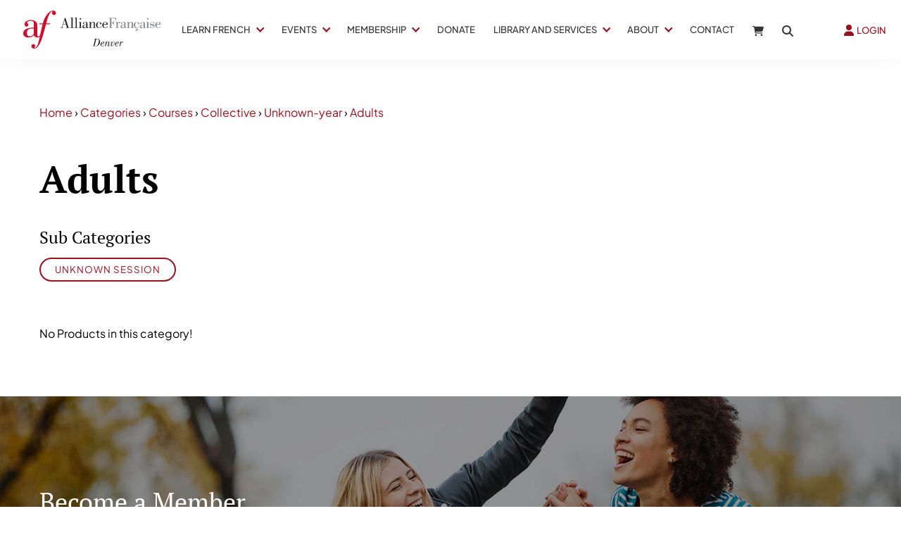

--- FILE ---
content_type: text/html; charset=utf-8
request_url: https://www.afdenver.org/products/categories/courses/collective/unknown-year/adults/
body_size: 13958
content:
<!DOCTYPE html>
<html lang="en" style="scroll-behavior: smooth;">
	<head>
	<!-- Powered by https://www.oncord.com -->
	<title>Products - Adults</title>
	<meta name="title" content="Products - Adults">
	<meta name="description" content="We have French classes for kids and French classes for adults for all levels: beginner French classes, intermediate French classes and advanced French lessons. We also host cultural events.">
	<meta name="keywords" content="French Classes, Kids French Classes, Beginner French Classes, French language certificate, DELF testing, DALF testing, Business French, French classes for adults, learn to speak French,">
	<meta name="date.created" content="2018-09-11">
	<meta name="date.modified" content="2018-09-11">
	<meta name="robots" content="index,follow,max-image-preview:large,max-snippet:-1,max-video-preview:-1">
	<meta name="generator" content="https://www.oncord.com/">
	<link rel="canonical" href="https://www.afdenver.org/products/categories/courses/collective/unknown-year/adults/" />
	<meta itemprop="name" content="Products - Adults">
	<meta itemprop="description" content="We have French classes for kids and French classes for adults for all levels: beginner French classes, intermediate French classes and advanced French lessons. We also host cultural events.">
	<meta name="twitter:card" content="summary">
	<meta name="twitter:title" content="Products - Adults">
	<meta name="twitter:description" content="We have French classes for kids and French classes for adults for all levels: beginner French classes, intermediate French classes and advanced French lessons. We also host cultural events.">
	<meta property="og:url" content="https://www.afdenver.org/products/categories/courses/collective/unknown-year/adults/">
	<meta property="og:title" content="Products - Adults">
	<meta property="og:description" content="We have French classes for kids and French classes for adults for all levels: beginner French classes, intermediate French classes and advanced French lessons. We also host cultural events.">
	<meta property="og:site_name" content="Alliance Française de Denver">
	<meta property="og:type" content="product.group">

	<link rel="stylesheet" type="text/css" href="/_public/Framework/Assets/CSS/server.php?css=658005377&v=7cc419cdb391eed80dbe769df146c7748c20c34f" />

<style type="text/css">
.productCategory-details-classic {}

.productCategory-details-classic .productCategory-details-classic__subCategories
{
	display: flex;
	flex-flow: row wrap;
	margin-bottom: 20px;
}

.productCategory-details-classic .productCategory-details-classic__subCategories__link
{
	padding: 3px 20px;
	border: 2px solid currentColor;
	font-size: smaller;
	text-transform: uppercase;
	letter-spacing: 1px;
	border-radius: calc(1em + 6px);
	margin: 0 5px 5px 0;
}
</style>

<link rel="alternate" type="application/rss+xml" href="https://www.afdenver.org/feeds/products/rss/?product_category_id=62" title="Products > Courses > Collective > Unknown Year > Adults via RSS" />
<link rel="alternate" type="application/atom+xml" href="https://www.afdenver.org/feeds/products/atom/?product_category_id=62" title="Products > Courses > Collective > Unknown Year > Adults via Atom" />
<link rel="alternate" type="application/xml" href="https://www.afdenver.org/feeds/products/xml/?product_category_id=62" title="Products > Courses > Collective > Unknown Year > Adults via XML" />
<link rel="alternate" type="application/json" href="https://www.afdenver.org/feeds/products/json/?product_category_id=62" title="Products via JSON" />

		<meta charset="utf-8" />
		<meta name="viewport"
		content="width=device-width, initial-scale=1.0, maximum-scale=1.0, minimum-scale=1.0, user-scalable=no" />
		<meta name="HandheldFriendly" content="true" />
		<meta name="google-site-verification" content="LQLLn9dwNbtTdmbzIBtrjoG_9viQ5dSph_YsAYrnMP8" />
		<link href="/media/website_designs/14/favicon.png" rel="icon" sizes="32x32"/>
		<style>
@font-face {
    font-family: 'Plus Jakarta Sans';
    font-style: normal;
    font-display: swap;
    src: url(https://fonts.gstatic.com/s/plusjakartasans/v8/LDIoaomQNQcsA88c7O9yZ4KMCoOg4Jo02S2CgOva.woff2) format('woff2-variations');
	font-weight: 200 800;
}

@font-face {
    font-family: 'Plus Jakarta Sans';
    font-style: italic;
    font-display: swap;
    src: url(https://fonts.gstatic.com/s/plusjakartasans/v8/LDIuaomQNQcsA88c7O9yZ4KMCoOg4Koz0yyghfvaV-E.woff2) format('woff2-variations');
	font-weight: 200 800;
}
</style>
<style>
@font-face {
    font-family: 'PT Serif';
    font-style: normal;
    font-display: swap;
    src: url(https://fonts.gstatic.com/s/ptserif/v18/EJRVQgYoZZY2vCFuvDFUxL6ddjb-.woff2) format('woff2');
	font-weight: normal;
}

@font-face {
    font-family: 'PT Serif';
    font-style: italic;
    font-display: swap;
    src: url(https://fonts.gstatic.com/s/ptserif/v18/EJRTQgYoZZY2vCFuvAFTzr-_cyb-vco.woff2) format('woff2');
	font-weight: normal;
}

@font-face {
    font-family: 'PT Serif';
    font-style: normal;
    font-display: swap;
    src: url(https://fonts.gstatic.com/s/ptserif/v18/EJRSQgYoZZY2vCFuvAnt65qQXSr3pNNB.woff2) format('woff2');
	font-weight: 700;
}

@font-face {
    font-family: 'PT Serif';
    font-style: italic;
    font-display: swap;
    src: url(https://fonts.gstatic.com/s/ptserif/v18/EJRQQgYoZZY2vCFuvAFT9gaQVyvVocNB6Iw.woff2) format('woff2');
	font-weight: 700;
}
</style>
<style>
* { box-sizing: border-box }

img,svg,iframe
{
	max-width: 100%;
}

iframe[src^="https://www.youtube.com/embed/"], iframe[src^="https://youtu.be/"]
{
	max-height: 66vw;
}
/* HTML */
html
{
	 touch-action: manipulation;
	 -webkit-text-size-adjust: 100%;
	font-size: 16px;
}

@media (max-width: 700px) {
html
{
	font-size: 14px;
}
}

h1:first-child, h2:first-child, h3:first-child, h4:first-child, h5:first-child, h6:first-child, p:first-child {
	margin-top: 0;
}
/* Body */
body
{
	margin: 0;
	font-family: "Plus Jakarta Sans", sans-serif;
	color: #000000;
	font-size: 1rem;
	line-height: 1.55rem;
}

p
{
    margin-block-start: 0;
    margin-top: 0rem;
    margin-block-end: 0;
    margin-bottom: 0.8rem;
}

/* H1 */
h1
{
	font-family: "PT Serif", sans-serif;
	font-weight: 700;
	font-size: 3.375rem;
	line-height: 3.9693rem;
	margin-top: 3.1rem;
	margin-bottom: 1.6rem;
}

/* H2 */
h2
{
	font-family: "PT Serif", sans-serif;
	font-weight: 400;
	font-size: 2.25rem;
	line-height: 2.7777rem;
	margin-top: 3.1rem;
	margin-bottom: 1.6rem;
}

/* H3 */
h3
{
	font-family: "PT Serif", sans-serif;
	font-weight: 400;
	font-size: 1.5rem;
	line-height: 2rem;
	margin-top: 2.3rem;
	margin-bottom: 0.8rem;
}

/* H4 */
H4
{
	font-family: "Plus Jakarta Sans", sans-serif;
	font-weight: 700;
	font-size: 1rem;
	line-height: 1.55rem;
	margin-top: 2.3rem;
	margin-bottom: 0.8rem;
}

/* H5 */
H5
{
	font-family: "Plus Jakarta Sans", sans-serif;
	font-weight: 700;
	font-size: 1rem;
	line-height: 1.55rem;
	margin-top: 1.6rem;
	margin-bottom: 0.8rem;
}

/* Links */
a
{
	color: #98111f;
	text-decoration: none;
}

a:hover
{
}

/* Forms */
input[type=text],input[type=email],input[type=url],input[type=password],input[type=number],textarea
{
	font-family: inherit;
	font-size: inherit;
	padding: .5em 1em;
	border: 1px solid #cccccc;
	border-radius: 1px;
	box-sizing: border-box;
	transition: box-shadow 0.1s linear, border 0.1s linear;
	box-shadow: 0 0, 0 0 #428bca inset, 0 0, 0 0;
	background: #fff;
}

input[type=text]:focus,input[type=email]:focus,input[type=url]:focus,input[type=password]:focus,input[type=number]:focus,textarea:focus,select:focus
{
	box-shadow: 0 0, 0 1px #428bca, 0 0, 0 0;
	border-bottom: 1px solid #428bca;
	outline: none;
}

select
{
	font-family: inherit;
	font-size: 12pt;
	padding: .5em 1em;
	border: 1px solid #cccccc;
	background: #fff;
	height: 40px;
	box-sizing: border-box;
}

input[type=text].small,input[type=email].small,input[type=url].small,input[type=password].small,input[type=number].small,textarea,select.small
{
	padding: 0.3em 0.6em;
}

button[type=submit]
{
	display: inline-block;
	vertical-align: top;
	outline: none;
	background-color: #428bca;
	background-image: linear-gradient(to bottom, #4b92cb, #3b89c7);

	border: 1px solid #428bca;
	color: #fff;
	padding: 10px 25px 10px 25px;
	border-radius: 3px;
	margin-top: 2px;
	margin-bottom: 2px;
	cursor: pointer;
	font-weight: bold;
	font-size: inherit;
}

button[type=submit]:focus
{
	box-shadow: 0 0 3px rgba(200, 200, 200, 0.3);
}

button[type=submit]:active
{
	background: #3379b1;
	background-image: none;
	color: rgba(255, 255, 255, 0.95);
	padding: 11px 25px 9px 25px;
	transition: background linear 0.05s;
}

button[type=submit]:active svg
{
	color: rgba(255, 255, 255, 0.95);
}

button[type=submit].submitButtonSubmitted
{
	color: rgba(0,0,0,0) !important;
	position: relative;
	user-select: none;
}

button[type=submit].submitButtonSubmitted *
{
	visibility: hidden !important;
}

button[type=submit].submitButtonSubmitted:before
{
	position: absolute;
	top: 4px;
	left: 4px;
	bottom: 4px;
	right: 4px;
	content: '';
	display: block;
	background: url("[data-uri]") no-repeat center center;
}
/*
	Elements covered by this CSS:
	- forms:row
	- forms:submitbutton
	- forms:editbox
	- forms:textarea
	- forms:checkbox
	- forms:radiobutton
	- forms:combobox
*/

/* --------------------- Form Rows --------------------- */

/* Minimal Form Rows */
.formRow
{
	background-color: transparent;
	/* display: flex;
	justify-content: flex-start;
	flex-flow: row wrap;
	align-items: center; */
	margin: 10px auto;
	padding: 10px;
	position: relative;
	color: inherit;
}

.formRow br
{
	line-height: .5rem;
	font-size: .5rem;
}

/* Form row label */
.formRow .formRowLabel
{
	position: relative;
	padding-left: 8px;
	color: inherit;
	font-size: 0.9em;
	text-align: left;
	width: 100%;
	display: block;
}

/* Row Description */
.formRow .formRowDescription
{
	position: relative;
	padding-left: 8px;
	color: inherit;
	text-align: left;
	width: 100%;
	display: block;
}

/* Container for form row description */
.formRow .description_container
{
	padding: 0px 8px;
	opacity: 0;
	height: 0;
	transition: all 0.5s ease-out;
	overflow: hidden;
}

/*  */
.formRow .description_container_active
{
	opacity: 1;
	height: auto;
	padding: 6px 8px;
}

/* --------------------- Buttons --------------------- */

button[type=submit]
{
	background: transparent;
	min-width: 150px;
	padding: 15px 20px;
	text-transform: uppercase;
	color: #98111f;
	border: 2px solid #98111f;
	font: inherit;
	cursor: pointer;
	font-size: 1em;
	letter-spacing: 1px;
	border-radius: 4px;
	transition: color 0.4s ease-out, background-color 0.4s ease-out;
}

button[type=submit]:hover
{
	background: #98111f;
	color: #ffffff;
}

button[type=submit]:focus
{
	box-shadow: none;
}

button[type=submit]:active
{
	background: #98111f;
	background-image: none;
	color: rgba(255, 255, 255, 0.95);
	transition: background linear 0.05s;
	padding: 15px 20px;
}

button[type=submit]:active svg
{
	color: rgba(255, 255, 255, 0.95);
}

button[type=submit].submitButtonSubmitted
{
	background-color: #98111f;
	color: rgba(0,0,0,0) !important;
	position: relative;
	user-select: none;
	transition: none;
}

/* Hide any text or icons inside the button when submitted*/
button[type=submit].submitButtonSubmitted *
{
	visibility: hidden !important;
}

button[type=submit].submitButtonSubmitted:before
{
	position: absolute;
	top: 4px;
	left: 4px;
	bottom: 4px;
	right: 4px;
	content: '';
	display: block;
	background: url("[data-uri]") no-repeat center center;
}

button[type=submit]:disabled
{
	cursor: default;
	background: #e0e0e0;
	color: #b0b0b0;
	border: none;
}

/* --------------------- Text Inputs & Textarea --------------------- */

input[type=text],
input[type=email],
input[type=url],
input[type=password],
input[type=number],
textarea
{
	background-color: transparent;
	border: none;
	border-bottom: 2px solid;
	border-color: inherit;
	width: 100%;
	font: inherit;
	line-height: 2em;
	padding-left: 8px;
	transition: border-color 0.4s ease-out;
	border-top-left-radius: 4px;
	border-top-right-radius: 4px;
	outline: none;
	box-shadow: none;
	color: inherit;
}

textarea
{
	background-color: rgba(220,220,220, 0.2);
	resize: vertical;
	margin-top: 10px;
}

/* Focused styles for inputs */
input[type=text]:focus,
input[type=email]:focus,
input[type=url]:focus,
input[type=password]:focus,
input[type=number]:focus,
textarea:focus
{
	border-color: #98111f;
	outline: none;
	box-shadow: none;
	border-bottom-width: 2px;
}

/* --------------------- Checkbox & Radiobutton --------------------- */

/* Container for the actual box portion of the checkbox and radiobutton */
label.s8-checkbox-container,
label.s8-radiobutton-container
{
	box-sizing: border-box;
	min-width: 1.5em;
	min-height: 1.5em;
	margin-right: 10px;
	margin-top: 1px;
	vertical-align: middle;
	display: inline-block;
	position: relative;
	user-select: none;
	cursor: pointer;
}

/* Hidden input for checkbox and radio button */
label.s8-checkbox-container input,
label.s8-radiobutton-container input
{
	display: none;
}

/* The actual box that makes up the styled checkbox or radiobutton */
label.s8-checkbox-container input ~ .s8-checkbox,
label.s8-radiobutton-container input ~ .s8-radiobutton
{
	position: absolute;
	top: 0;
	right: 0;
	bottom: 0;
	left: 0;
	background: #fff;
	border: 1px solid rgba(175,175,175,0.8);
	transition: all 0.3s ease-out;
	background-color: transparent;
}

/* Checkbox itself only: Rounded Square */
label.s8-checkbox-container input ~ .s8-checkbox
{
	border-radius: 4px;
}

/* Radiobutton itself only: Round */
label.s8-radiobutton-container input ~ .s8-radiobutton
{
	border-radius: 50%;
}

/* Common styles for checkbox tick and radiobutton dot before elements */
label.s8-checkbox-container input ~ .s8-checkbox:before,
label.s8-radiobutton-container input ~ .s8-radiobutton:before
{
	content: '';
	position: absolute;
	opacity: 0;
	transition: opacity 0.3s ease-out;
}

/* The checked tick for checkbox, hidden until checked */
label.s8-checkbox-container input ~ .s8-checkbox:before
{
	left: .55em;
	top: .28em;
	width: .22em;
	height: .55em;
	border: solid #fff;
	border-width: 0 2px 2px 0;
	-webkit-transform: rotate(38deg);
	transform: rotate(38deg);
}

/* The checked dot for radiobutton, hidden until checked */
label.s8-radiobutton-container input ~ .s8-radiobutton:before
{
	top: 50%;
	left: 50%;
	width: 8px;
	height: 8px;
	margin-top: -4px;
	margin-left: -4px;
	background: #98111f;
	border-radius: 1em;
}

/* Hover on Checkbox and Radio Button*/
label.s8-checkbox-container input ~ .s8-checkbox:hover,
label.s8-radiobutton-container input ~ .s8-radiobutton:hover
{
	border-color: #98111f;
}

/* Text Label for checkbox and radiobutton */
label.s8-checkbox-label,
label.s8-radiobutton-label
{
	cursor: pointer;
}

/* Style actual checkbox/radiobutton when hidden input is active */
label.s8-checkbox-container input:active ~ .s8-checkbox,
label.s8-radiobutton-container input:active ~ .s8-radiobutton
{

}

/* When Checkbox is Checked */
label.s8-checkbox-container input:checked ~ .s8-checkbox
{
	background-color: #98111f;
	border-color: #98111f;
}

/* When checkbox is checked, reveal the tick */
label.s8-checkbox-container input:checked ~ .s8-checkbox:before
{
	opacity: 1;
}

/* When radiobutton is checked, reveal the dot */
label.s8-radiobutton-container input:checked ~ .s8-radiobutton:before
{
	opacity: 1;
}

/* --------------------- Combobox --------------------- */

select
{
	border-radius: 4px;
	border: 1px solid #eee;
	height: 3em;
	transition: border-color 0.3s ease-out;
	cursor: pointer;
	padding: 0 5px;

	/* Colours must be set like this to allow options
		to always be visible */
	background-color: #fff;
	color: #333;

	font-family: inherit;
}

select:focus
{
	box-shadow: none;
	border: 1px solid #eee;
}

select:hover
{
	border-color: #98111f;
}

.s8-forms-minimal select option
{
	cursor: pointer;
	color: #333;
}</style>

		<style>
		a:hover, a:focus{
			color: #98111F;
			text-decoration: none;
		}
		
		.s8-templatesHeader-container {
			box-shadow: 1px 2px 20px rgba(51, 51, 51, 0.05);
		}

		.s8-navigationPrimary>li>a {
			font-size: small;
			text-transform: uppercase;
			font-weight: 500;
		}

		.s8-navigationPrimary>li.s8-navigationPrimaryItem--active>a {
			color: #98111F;
		}

		.s8-navigationPrimary>li:hover {
			background: transparent !important;
		}

		.s8-navigationPrimary ul li a {
			color: #fff !important;
			text-transform: uppercase;
			font-size: small;
		}

		form#searchform .formRowColWide {
			position: relative;
		}

		form#searchform input {
			border: 2px solid #98111F;
			border-radius: 0px !important;
		}

		.s8-templates-button-classic .s8-templates-button-container, button[type="submit"] {
			font-size: 14px !important;
			text-transform: uppercase;
		}

		button[type="submit"]
		{
			background-color: #98111F;
		}

		footer ul {
			list-style: none;
			padding: 0;
			margin: 0;
		}

		footer ul li {
			line-height: 2.8rem;
		}

		footer .footer_contact_section a {
			color: #fff !important;
		}

		@media (max-width:767px) {
			form#searchform button[type="submit"] {
				position: unset;
				margin: 10px 0;
				width: 100%;
			}
		}
		
	</style>
		
	

<style type="text/css">
dialogboxclose
{
    background: #000000;
    top: 0px !important;
    right: -40px !important;
    height: 40px !important;
    width: 40px !important;
}

dialogboxclose::after 
{
    top: 20px !important;
}

dialogboxclose::before, dialogboxclose::after
{
	border-color: hsl(0deg 0% 100%);
    height: 10px !important;
	
	left: 14px;
    width: 10px !important;
}

dialogboxclose::before 
{
    top: 6px;
}

#community_register_form > .formRow,
#order_for_form .formRow 
{
    display: block !important;
}

#community_register_form input[type="text"], textarea, select,
#order_for_form input[type="text"], textarea, select
{
	width: 100% !important; 
}

.nopaddingsection .s8-templates-section .s8-templates-section-content
{
	padding-left: 0 !important;
	padding-right: 0 !important;
}

.s8-templates-card.s8-templates-fancybox.s8-templates-fancybox-accent .s8-templates-fancybox-accent-hr
{
	background-color: #98111F !important;
}

.s8-templates-card.s8-templates-fancybox.s8-templates-fancybox-accent:hover
{
	
}

.fieldset
{
	border: 1px solid hwb(0deg 0% 100% / 10%);
	margin-bottom: 2rem;
	padding-top: 3rem;
	position: relative;
	padding: 3rem 2rem 1rem;
}

.fieldset h4
{
	background: #98111F;
	display: inline-block;
	color: #fff;
	padding: 10px 3rem;
	position: absolute;
	top: -20px;
	left: -10px;
	font-weight: 500;
}

.fieldset h4:after
{
	position: absolute;
	content: "";
	width: 0;
	height: 0;
	border-style: solid;
	border-width: 0 9px 5px 0;
	border-color: transparent #98111F transparent transparent;
	bottom: -5px;
	left: 1px;
}

addressform .formRow.formRow2Col {
    flex-direction: column !important;
}

addressform input[type="text"],
addressform textarea
{
	width: 100% !important;
}

textarea
{
	background-color: transparent !important;
}

#have_a_question_cta input::placeholder,
#have_a_question_cta textarea::placeholder
{
	color: #ffffff82 !important;
}

fieldset h4 {
	background: #720c1c;
	color: #fff;
	display: inline-block;
	font-weight: 500;
	left: -10px;
	padding: 10px 3rem;
	position: absolute;
	top: -20px;
}

fieldset h4:after {
	border-color: transparent #720c1c transparent transparent;
	border-style: solid;
	border-width: 0 9px 5px 0;
	bottom: -5px;
	content: "";
	height: 0;
	left: 1px;
	position: absolute;
	width: 0;
}

.template-productFlex label.s8-radiobutton-container input ~ .s8-radiobutton {
	border: none;
}

span.template-selectedProduct {}

.counter {
	bottom: 0;
	position: absolute;
	right: 0;
}

.counter .formRowCol1 {
	display: none;
	min-width: 100px;
	width: auto;
}

.counter .formRowLabel {
	color: #989898;
	font-size: 2rem;
	letter-spacing: 2px;
	padding-top: 0.8rem;
	text-transform: uppercase;
}

.counter .spinBox > input {
	display: none !important;
}

.counter .spinBoxDown:before {
	content: '-' !important;
}

.counter .spinBoxUp, .counter .spinBoxDown {
	background: #720c1c;
	bottom: 0;
	color: #fff;
	display: inline-block;
	height: 2rem;
	line-height: 2rem;
	opacity: 1;
	position: static;
	right: 0;
	text-align: center;
	top: 0;
	width: 2rem;
}

.counter .spinBoxUp:before, .counter .spinBoxDown:before {
	border: 0 none;
	content: '+';
	font-size: 1.2rem;
	height: 100%;
	left: 0;
	position: static;
	top: 0;
	transform: none;
	width: 100%;
}

.template-productFlex {
	align-items: center;
    background: #000000;
    color: #fff;
    display: flex;
    flex-direction: column;
    justify-content: center;
    min-height: 230px;
    padding: 25px;
    position: relative;
    text-align: center;
}

.template-productFlex .s8-radiobutton-container {
	opacity: 1 !important;
}

.template-productFlex .s8-radiobutton-container {
	min-height: unset !important;
	min-width: unset !important;
}

.template-productFlex input, .template-productFlex .s8-radiobutton-container {
	border-radius: 0;
	height: 100%;
	left: 0;
	opacity: 0;
	position: absolute;
	top: 0;
	width: 100%;
}

.template-productFlex input[type="radio"]:checked ~ .s8-radiobutton::before {
	background: #98111f;
	border-radius: 0;
	color: #ffffff;
	content: "SELECTED";
	display: block;
	font-size: 11px;
	height: auto;
	letter-spacing: 1px;
	opacity: 1;
	padding: 1px 20px;
	position: absolute;
	right: 20px;
	text-transform: uppercase;
	top: 20px;
	visibility: visible;
	width: auto;
}

#membership_form .s8-radiobuttongroup
{
	display: block !important;
}

.template-productFlexContainer {
	padding: 0;
    margin: 0;
    display: grid !important;
	align-items: center;
    grid-template-columns: repeat(auto-fit, minmax(250px, 1fr));
    grid-gap: 1.5rem;
}

.template-productFlexContainer h4
{
	background: none !important;
	position: static !important;
}

.template-productFlexContainer h4:after
{
	display: none !important;
}

#membership_form select
{
	width: 100% !important;
}

.s8-templates-button-content.has-icon 
{
    display: flex;
    justify-content: space-between;
    align-items: center;
	gap: 1rem;
}

.s8-templates-button-content.has-icon .s8-standard-icon
{
	width: 17px !important;
	height: 17px !important;
}

.formRow
{
	background: none !important;
}

#search_popup_form button[type="submit"] {
    position: absolute;
    right: 0;
    top: 50%;
    transform: perspective(1px) translateY(-50%);
    background: #98111F;
    border-radius: 0;
    color: #ffffff;
    padding: 8px;
    margin: 0;
    font-size: small;
}

#search_popup_form .formRow {
    padding: 20px 0;
}

.s8-navigationPrimary li ul li.s8-navigationPrimary-hasChildren>a::after, .s8-navigationPrimary-vertical li.s8-navigationPrimary-hasChildren>a::after, .s8-navigationPrimary-mobileOpen li.s8-navigationPrimary-hasChildren>a::after
{
	content: "";
}

.s8-navigationPrimary li.s8-navigationPrimary-hasChildren > a::after 
{
	border: solid #98111F;
	border-width: 0 1.5px 1.5px 0;
	display: inline-block;
	padding: 3px;
	transform: rotate(45deg);
	-webkit-transform: rotate(45deg);
	content: "";
	margin-top: -7px;
    margin-left: 10px;
	transition: all .5s;
}

.s8-navigationPrimary > li.s8-navigationPrimary-hasChildren:hover > a::after 
{
	border-color: #98111F;
	margin-top: 0px;
	transform: rotate(225deg);
	-webkit-transform: rotate(225deg);
}

.s8-navigationPrimary ul li:hover a,
.s8-navigationPrimary ul li.s8-navigationPrimaryItem--active a
{
    transform: translateX(10px);
}

.s8-navigationPrimary li ul li a
{
	font-size: 13px;
	transition: .2s ease;
	position: relative;
	text-transform: uppercase;
}

.s8-navigationPrimary li ul li a::after
{
	content: "";
	position: absolute;
	width: 10px;
	height: 2px;
	background-color: #98111F;
	left: -5px;
	top: 48%;
	opacity: 0;
	transition: .2s;
}

.s8-navigationPrimary li ul li a:hover::after,
.s8-navigationPrimary ul li.s8-navigationPrimaryItem--active a::after
{
	opacity: 1;
}

.headingLine {
    position: relative;
	z-index: 2;
}

.headingLine::after {
    content: "";
    position: absolute;
    top: 20px;
    left: 0;
    width: 105px;
    height: 25px;
    z-index: -1;
    -ms-transform: rotate(20deg);
    -webkit-transform: rotate(20deg);
    transform: rotate(-21deg);
    background-color: #98111F;
    opacity: 0.5;
}

@media(min-width: 768px) {
    .s8-templates-row-container:not(.s8-templates-row-container .s8-templates-row-container) {
        gap: 3rem;
    }
}

.oncord-dataTable {
    overflow-x: auto;
}

#packages_table {
    width: 100%;
    border-collapse: collapse;
}

#packages_table td {
    padding: 10px;
}

.post-list-card.s8-templates-card .post-list-card__date {
	display:none;
}

.s8-templates-card__cardsize-4 {
    width: 365.33px!important;
}

.s8-templates-card[style*="box-shadow"] {
	box-shadow: 0px 4px 20px rgb(0 0 0 / 6%) !important;
	transition: .2s ease;
}

.s8-templates-card[style*="box-shadow"]:hover {
	box-shadow: 0px 4px 20px rgb(0 0 0 / 10%) !important;
	transform: translateY(-5px);
}

.s8-templates-card .post-list-custom__accent {
	background-color: #98111F !important;
}

/* faqs */
h4.s8-faq__heading {
	font-size: 1.2rem;
	line-height: 1.8rem;
	width: 98%;
}

.s8-faq__labelContainer {
	background-color: transparent !important;
}

.s8-faq__heading {
	margin-top: 0;
}

.s8-faq__labelContainer {
	background-color: transparent !important;
	border-radius: 0;
	border-bottom: 1px solid rgb(51 51 51 / 14%);
	padding-bottom: 20px;
}

.s8-faq__text {
	margin-bottom: 0px;
}
	
/* Login popup styles */
#login_popup{
	padding: 0;
	border: 0;
    border-radius: 0;
}

#login_popup .s8-templates-card img {
	width: 50px !important;
}
#login_popup .s8-templates-card {
    width: 150px;
    text-align: center;
}
#login_popup .s8-templates-card p {
	font-size:small;
}

#login_popup input[type=text], #login_popup input[type=password]{
	background: #edf4f3;
    border: none;
    border-radius: 0;
}

#login_popup .formRowLabel{
	display: none;
	
}

@media screen and (max-width:768px){
	#login_popup{
		width: 80% !important;
	}
}

/* Prevent gallery from cropping the logo images */
.logos img {
	width: auto;
    height: auto;
	object-fit: unset;
	top: 50%;
    left: 50%;
}

/*animated accent for cards*/
.s8-templates-card .post-list-custom__accent {
	margin: 20px 20px 20px 0px;
	width: 40px;
	height: 3px;
	background-color: currentColor;
	border: none;
	-webkit-transition: width 0.3s ease-out;
	transition: width 0.3s ease-out;
}
.s8-templates-card:hover .post-list-custom__accent {
	width: 80px;
	}

/*header styles*/
.s8-templatesHeader-slim .s8-templatesHeader-navigation-container {
    order: 2;
}
.s8-templatesHeader-slim .s8-templatesHeader-featuredContainer {
    order: 4;
}
.s8-navigationPrimary ul {
    background: #ffffff;
    border-top: 0px solid #333;
}
.s8-navigationPrimary ul li a {
    color: #242424 !important;
}	
.s8-templatesHeader-logo-image {
    margin-left: 1rem;
}
#headerNav li > a:hover {
	color:#98111F;
}

.s8-navigationPrimary li ul li a:hover{
	color: #98111F !important;
}

/*form styles*/
.formRow {
	padding: 0px 10px 10px 0px;
}
label {
    font-weight: 400;
}

/*button styles*/
button[type="submit"] {
    background: #98111F;
    color: #fff;
    border: 0px solid #fff;
    border-radius: 0px;
    transition: all 0.2s ease-out;
}
button[type="submit"]:hover {
    background: #98111F;
    color: #fff;
    border: 0px solid #fff;
    border-radius: 0px;
    transition: all 0.2s ease-out;
}

/*footer styles*/
footer a {
	color:#333;
}

.footer-flexContainer div
{
	display: flex;
	justify-content: flex-start;
	align-items: center;
	gap: .5rem
}

.footer-flexContainer p
{
	margin: 0;
}

.vague {
	border: 0px solid transparent;
	height: 16px;
	background : url('/media/website_designs/29/img/hr.png') 50% 0 no-repeat;
}

big {
	font-family: inherit;
    font-size: 28px;
	line-height:32px;
}
.vcenter {
    display: inline-block;
    vertical-align: middle;
    float: none;
}
.icon-post70{
	width:70%;
	margin:auto;
}

.icon-post-wlf{
	width:60%;
	margin:auto;
}
.icon-post{
	margin: 0 auto;
}
.tag {
	font-weight:700;
	font-size:21px;
	font-style: italic;
	margin-bottom:20px;
	line-height:23px;
	display: block;
	float: left;
	width: auto;
	border: 2px solid #cee8e3;
	border-left:0;
	border-right:0;
	padding: 10px 30px 10px 0;
	background: url('/media/website_designs/29/img/tag-right.png') no-repeat top right;
	background-size: auto 100%;
}
.boxed {
	box-shadow: 0px 0px 15px #ececec;
	padding-bottom:40px;
	overflow:auto;
}

.boxed:hover{
	box-shadow: 0px 0px 15px #b5b5b5;
}
.boxed p, .boxed h3, .boxed .btn-red {
	margin:20px;
}
.boxed .btn-red {
	margin-bottom:50px;
}
.blue-bg {
	background-color: #425893;
	color:#FFFCD9;
}

.blue-bg hr {
	border: 1px solid #4e9ca5;
}

.animButton {
	width:auto;
	padding:20px;
	padding-left:100px;
	border: 1px solid #FFFCD9;
	font-size:45px;
	text-transform:uppercase;
	font-family:'loveloblack';
	color:#FFFCD9;
	overflow: hidden;
	position: relative;
}
.animButton:hover {
	color:#425893;
	background-color: #FFFCD9;

}
.animButton img{
	width:62px;
	margin-right:10px;
	position:absolute;
	bottom:0px;
	left:18px;
}

.animButton2 {
	width:auto;
	padding:20px;
	padding-left:100px;
	border: 2px solid #425893;
	font-size:45px;
	text-transform:uppercase;
	font-family:'loveloblack';
	color:#425893;
	overflow: hidden;
	position: relative;
}
.animButton2:hover {
	color:#FFFCD9;
	background-color: #425893;

}
.animButton2 img{
	width:62px;
	margin-right:10px;
	position:absolute;
	bottom:0px;
	left:18px;
}

.levelImg {
	bottom:23%!important;
}

dialogbox
{
	box-shadow: none;
	border: none;
	border-radius: 0px;
}

dialogboxclose {
    right: 7px;
}

.centered {
	margin-left:auto;
	margin-right:auto;
}

.s8-templates-card.s8-templates-fancybox.s8-templates-fancybox-accent .s8-templates-fancybox-image {
    height: 250px !important;
    padding: 0;
    margin: 0;
}

.s8-templates-card.s8-templates-fancybox.s8-templates-fancybox-accent .s8-templates-fancybox-accent-hr {
	margin: 30px 20px 30px 33px; 
}

@media screen and (max-width:400px) {	
	.logoContainer{
		width:160px;
	}
	.MobileMenuTopRight{
		width: 32px;
		margin-left: 10px;
	}
}

@media screen and (max-width:991px){
	button[type=submit], .btn-red {
		padding: 5px 13px;
    	font-size: 18px;
	}
}
@media screen and (max-width:399px){
	.imagePostheight {
		height: 85px;
	}
	.boxed p, .boxed h3, .boxed .btn-red {
		margin:10px;
	}
	.btn-red {
    	padding: 3px 6px;
	}
}

@media screen and (max-width:767px){
	#bannerMovePrevious, #bannerMoveNext, #TopbannerMovePrevious, #TopbannerMoveNext{
		opacity:0.7;
		bottom: 32%;
	}
	big {
    	font-size: 17px;
    	line-height: 19px;
	}
	#newsletter_popup, #login_popup, #search_popup {
    	width:80%!important;
	}
	.margin-bottom {
		margin-bottom:10px;
	}
	.animButton {
		font-size:23px;
		padding-left:75px;
	}
	.animButton img {
		width:50px;
	}
	.h1smaller {
		font-size:18px!important;
	}
	.ui-dialog {
		width:90% !important;
	}
	#slideshow .container{
		margin-left:0px;
		margin-right:0px;
	}
	#slideshow .img-rounded{
		border-radius:0;
	}
	.container-fluid {
    	padding-right: 0px;
    	padding-left: 0px; 
	}

	.banner .bannerText{
		top:40%;
		max-width:200px;
	}
	#bannerMovePrevious, #TopbannerMovePrevious{
		left:10px;
	}

	#bannerMoveNext, #TopbannerMoveNext{
		right:10px;
	}
	.banner .bannerText {
    	left: 55px;
	}
	.banner .bannerText{
		padding: 10px;
	}

	.img-slide{
		/*min-width: 100vh;
		min-height:350px;
		margin-left:auto;
		margin-right:auto; */
	}
}

.bluetext {
	color:#425893;
}

.s8-navigationPrimary-horizontal
{
	flex-flow: row wrap;
}

@media screen and (max-width:470px){
	.newsletter{
		/*visibility: hidden;*/
	}
}
@media screen and (max-width:700px){
	.s8-templatesHeader-slim .s8-templatesHeader-logo {
    	flex: 0 1 20%;
    	display: flex;
    	flex-flow: row nowrap;
    	justify-content: center;
    	align-items: center;
    	padding: 10px 0 0 0;
    	order: 2;
	}
	.s8-templatesHeader-slim .s8-templatesHeader-navigation-container {
    	order: 1;
		padding: 0;
	}
	.s8-templatesHeader-slim .s8-templatesHeader-featuredContainer {
		order: 3;
	}
}

.s8-navigationPrimary.s8-navigationPrimary-horizontal:not(.s8-navigationPrimary--displayStateMobile) li.s8-navigationPrimary-hasChildren>a::before
{
	content: "";
}

@media (max-width: 1500px)
{
	.s8-navigationPrimary > li > a
	{
		padding: 1em !important;
	}
}

@media screen and (max-width:900px){
	.s8-templatesHeader-slim .s8-templatesHeader-logo {
	    flex: initial;
	    display: flex;
	    flex-flow: row nowrap;
	    justify-content: center;
	    align-items: center;
	    padding: 15px;
	    order: 2;
	}
	.s8-templatesHeader-slim .s8-templatesHeader-navigation-container {
    	order: 1;
		padding: 0;
		flex: initial;
		width: auto;
	}
}

@media (max-width: 1000px){
	.s8-templatesHeader-slim .s8-templatesHeader-featuredContainer {
	    flex: initial;
	    order: 2;
	    justify-content: center;
	}
}

@media (max-width: 700px){
	.s8-templatesHeader-slim .s8-templatesHeader-logo {
	    flex: 1 1 1%;
	    padding: 10px;
	}
	
	.s8-templatesHeader-slim .s8-templatesHeader-navigation-container {
	    flex: 1 1 1%;
	}
	.s8-templatesHeader-slim .s8-templatesHeader-featuredContainer {
		flex: 1 1 1%;
	    order: 2;
   	 	justify-content: center;
		align-items: flex-end;
		padding: 0;
	}
	.s8-navigationPrimary--displayStateMobile.s8-navigationPrimaryMobile a{
		justify-content: flex-start !important;
		display: flex !important;
		padding-left: 10px;
	}
	.s8-navigationPrimary--displayStateMobile.s8-navigationPrimaryMobile li{
		width: auto;
	}
	.s8-navigationPrimaryMobile{
		align-items: flex-start;
	}
}

@media (max-width: 600px){
	.s8-templatesHeader-slim .s8-templatesHeader-logo{
		padding: 10px 0;
	}
	.login .s8-standard-icon{
		display: block;
    	margin: auto;
	}
	.login a span{
		font-size: 8px !important;
	}
	.s8-navigationPrimary--displayStateMobile.s8-navigationPrimaryMobile a{
		font-size: 11px !important;
	}
}

@media screen and (max-width:350px){
	.s8-navigationPrimary--displayStateMobile.s8-navigationPrimaryMobile li{
		width: 155px;
	}
	
	.s8-navigationPrimary--displayStateMobile.s8-navigationPrimaryMobile a{
		justify-content: center!important;
	}
	
	.s8-templatesHeader-slim .s8-templatesHeader-featuredContainer{
		align-items: center;
	}
	
	.s8-templatesHeader-slim .s8-templatesHeader-logo {
    	flex: 0 1 100%;
    	display: flex;
    	flex-flow: row nowrap;
    	justify-content: center;
    	align-items: center;
    	padding: 10px 0 0 0;
    	order: 1;
	}
	.s8-templatesHeader-slim .s8-templatesHeader-navigation-container {
    	order: 2;
		padding: 0;
	}
	.s8-templatesHeader-slim .s8-templatesHeader-featuredContainer {
		order: 3;
		padding: 0;
	}
}

/*Mobile-Navigation*/
@media screen and (max-width:1400px){
	#headerNav{
		justify-content: start;
	}
}
</style>

</head>
	<body>
		
		
		
		
		
		
		
		
		<header class="s8-templatesHeader s8-templatesHeader-slim" style="position: sticky; top: 0; z-index: 10;"><!-- LOGO--><div class="s8-templatesHeader-container" style="background-color: #ffffff;">
	<div class="s8-templatesHeader-grid s8-templatesHeader-container-size-lg">
		
		<div class="s8-templatesHeader-logo">
			<a href="/" class="s8-templatesHeader-logo-link">
				<img class="s8-templatesHeader-logo-image" src="/media/website_designs/14/AF-Denver-Logo.svg" alt="Logo" style="max-height: 54px; max-width: 199px;" />
			</a>
		</div>

		<div class="s8-templatesHeader-navigation-container s8-templatesHeader-navHighlight-dark" style="background-color: #ffffff;">
			<nav class="s8-templatesHeader-navigation-nav" style="color: #333333;">
				<ul class="s8-navigationPrimary s8-navigationPrimaryMobile" aria-label="Open Mobile Menu"><li><a href="#" title="Mobile Menu"><svg class="s8-navigationPrimary__hamburgerSVG" viewBox="0 0 16 16"><path class="s8-navigationPrimaryMobile-bar1" d="m 2,3 12,0"></path><path class="s8-navigationPrimaryMobile-bar2" d="m 2,8 12,0"></path><path class="s8-navigationPrimaryMobile-bar3" d="m 2,13 12,0"></path></svg><span class="s8-navigationPrimary__menuText">Menu</span></a></li></ul><ul id="headerNav" class="s8-navigationPrimary s8-navigationPrimary-horizontal s8-navigationPrimary-openOnHover"><li class="s8-navigationPrimary-hasChildren"><a href="/learn-french/">Learn French</a><ul><li><a href="/learn-french/enroll/">Adult &amp; Children Classes</a></li><li><a href="/learn-french/private-classes/">Private Classes</a></li><li><a href="/learn-french/placement-test/">Placement Test</a></li><li><a href="/learn-french/textbooks/">Textbooks</a></li><li><a href="/learn-french/faq/">Calendar &amp; FAQ</a></li></ul></li><li class="s8-navigationPrimary-hasChildren"><a href="/events/">Events</a><ul><li><a href="/events/upcoming-events/">Upcoming Events</a></li><li><a href="/events/art/">Art</a></li><li><a href="/events/book-club/">Book Club</a></li><li><a href="/events/calendar/">Calendar</a></li><li><a href="/events/community/">Community</a></li><li><a href="/events/conversation/">Conversation</a></li><li><a href="/events/film/">Film</a></li><li><a href="/events/food-and-wine/">Food &amp; Wine</a></li><li><a href="/events/literature/">Literature</a></li><li><a href="/events/music/">Music</a></li><li><a href="/events/winetrip/">Wine Discovery Tour</a></li></ul></li><li class="s8-navigationPrimary-hasChildren"><a href="/membership/">Membership</a><ul><li><a href="/membership/join-us/">Join Us</a></li><li><a href="/membership/corporate/">Corporate</a></li><li><a href="/membership/member-perks/">Member Perks</a></li></ul></li><li><a href="/donations/">Donate</a></li><li class="s8-navigationPrimary-hasChildren"><a href="/library-and-services/">Library And Services</a><ul><li><a href="/library-and-services/culturetheque/">Culturetheque</a></li><li><a href="/library-and-services/english-french-translation-services/">English French Translation Services</a></li><li><a href="/library-and-services/exams/">Exams &amp; Certifications</a></li><li><a href="/library-and-services/gift-certificates/">Gift Certificates</a></li><li><a href="/library-and-services/library/">Library</a></li><li><a href="/library-and-services/newsletter/">Newsletter</a></li></ul></li><li class="s8-navigationPrimary-hasChildren"><a href="/about/">About</a><ul><li><a href="/about/who-we-are/">Who we are</a></li><li><a href="/about/volunteer/">Volunteer</a></li><li><a href="/about/meet-the-team/">Meet The Team</a></li><li><a href="/about/careers/">Careers</a></li><li><a href="/about/policies/">Policies</a></li><li><a href="/about/teacher-resources/">Teacher Resources</a></li></ul></li><li><a href="/contact/">Contact</a></li><li><a href="/commerce/order/">
					<standard-icon style="width: 16px; height: 16px; vertical-align: middle;" class="s8-standard-icon"><svg xmlns="http://www.w3.org/2000/svg" viewBox="0 0 576 512" role="img">
  <path d="M0 24C0 10.7 10.7 0 24 0H69.5c22 0 41.5 12.8 50.6 32h411c26.3 0 45.5 25 38.6 50.4l-41 152.3c-8.5 31.4-37 53.3-69.5 53.3H170.7l5.4 28.5c2.2 11.3 12.1 19.5 23.6 19.5H488c13.3 0 24 10.7 24 24s-10.7 24-24 24H199.7c-34.6 0-64.3-24.6-70.7-58.5L77.4 54.5c-.7-3.8-4-6.5-7.9-6.5H24C10.7 48 0 37.3 0 24zM128 464a48 48 0 1 1 96 0 48 48 0 1 1 -96 0zm336-48a48 48 0 1 1 0 96 48 48 0 1 1 0-96z" fill="currentColor"/>
  <!--! Font Awesome Free 6.4.0 by @fontawesome - https://fontawesome.com License - https://fontawesome.com/license/free (Icons: CC BY 4.0, Fonts: SIL OFL 1.1, Code: MIT License) Copyright 2023 Fonticons, Inc. -->
</svg></standard-icon>
				</a></li><li>
					<a id="s8-standardlink1" data-dialog="search_popup" data-dialogget="null" href="#" onmousedown="DialogBox.linkCache(this);" onclick="event.preventDefault();return DialogBox.linkOpen(this);" class="noajax">
						<standard-icon style="width: 16px; height: 16px; vertical-align: middle;" class="s8-standard-icon"><svg xmlns="http://www.w3.org/2000/svg" viewBox="0 0 512 512" role="img">
  <path d="M416 208c0 45.9-14.9 88.3-40 122.7L502.6 457.4c12.5 12.5 12.5 32.8 0 45.3s-32.8 12.5-45.3 0L330.7 376c-34.4 25.2-76.8 40-122.7 40C93.1 416 0 322.9 0 208S93.1 0 208 0S416 93.1 416 208zM208 352a144 144 0 1 0 0-288 144 144 0 1 0 0 288z" fill="currentColor"/>
  <!--! Font Awesome Free 6.4.0 by @fontawesome - https://fontawesome.com License - https://fontawesome.com/license/free (Icons: CC BY 4.0, Fonts: SIL OFL 1.1, Code: MIT License) Copyright 2023 Fonticons, Inc. -->
</svg></standard-icon>
					</a>
				</li></ul><script>
(()=>{
	let n = document.getElementById("headerNav");
	if(n && window.matchMedia('(max-width: 700px)').matches) { localStorage.setItem('primnavcollapse' + window.outerWidth, true); n.classList.add('s8-navigationPrimary--displayStateMobile'); }
})();
</script>

			</nav>
		</div>

		<div class="s8-templatesHeader-featuredContainer">
			<div class="s8-templates-header-primaryfunctioncontainer"><span headerposition="primary" class="s8-templates-headertext s8-templates-headertext-classic" style="color: ;">
			<div class="login">
				<a id="s8-standardlink2" data-dialog="login_popup" data-dialogget="null" href="#" onmousedown="DialogBox.linkCache(this);" onclick="event.preventDefault();return DialogBox.linkOpen(this);" class="noajax">
					<standard-icon style="width: 16px; height: 16px; vertical-align: middle;" class="s8-standard-icon"><svg xmlns="http://www.w3.org/2000/svg" viewBox="0 0 448 512" role="img">
  <path d="M224 256A128 128 0 1 0 224 0a128 128 0 1 0 0 256zm-45.7 48C79.8 304 0 383.8 0 482.3C0 498.7 13.3 512 29.7 512H418.3c16.4 0 29.7-13.3 29.7-29.7C448 383.8 368.2 304 269.7 304H178.3z" fill="currentColor"/>
  <!--! Font Awesome Free 6.4.0 by @fontawesome - https://fontawesome.com License - https://fontawesome.com/license/free (Icons: CC BY 4.0, Fonts: SIL OFL 1.1, Code: MIT License) Copyright 2023 Fonticons, Inc. -->
</svg></standard-icon>
					
						<span style="font-size: small; text-transform: uppercase; font-weight: 500;">Login</span>
					
					
				</a>
			</div>                           </span></div>
			
		</div>
	</div>
</div>



</header>
		
		
		
		
		
		
			<div class="section-mainContent">
				
				
				
				
				
					<section class="s8-templates-section" style="" data-layout-divider-container="1"><div class="s8-templates-section-background" style=""></div><div data-layout-divider-container class="s8-templates-section-layout-divider-container"></div><div style="position: relative;padding-left: 1rem;padding-right: 1rem;padding-top: 4rem;padding-bottom: 4rem;" class="s8-templates-section-content s8-templates-section-contentsize-md s8-templates-section-content-paddingleft s8-templates-section-content-paddingright">
	
	
		

		
		
			<div class="productCategory-details-classic">
	
	<a href="/">Home</a> &rsaquo; <a href="/products/categories/">Categories</a> &rsaquo; <a href="/products/categories/courses/">Courses</a> &rsaquo; <a href="/products/categories/courses/collective/">Collective</a> &rsaquo; <a href="/products/categories/courses/collective/unknown-year/">Unknown-year</a> &rsaquo; <a href="/products/categories/courses/collective/unknown-year/adults/">Adults</a>
	<h1>Adults</h1>
	
	
	

	
	
		
		
		
		
			<h3>Sub Categories</h3>
			<div class="productCategory-details-classic__subCategories">
				
					<a class="productCategory-details-classic__subCategories__link" href="/products/categories/courses/collective/unknown-year/adults/unknown-session/">Unknown Session</a>
				
			</div>
		
	

	<p><br /></p>
	
	
	
	
		<p>No Products in this category!</p>
	
</div>
		
	
	
	
	
</div></section>
				
			</div>
		
		
		
			<section class="s8-templates-section" style="" data-layout-divider-container="1"><div class="s8-templates-section-background" style="background-image: url('/media/website_designs/14/alliance-homepage-04.jpg'); background-position: top;"></div><div class="s8-templates-section-background"style="background-color: #000000;opacity: 0.4;"></div><div data-layout-divider-container class="s8-templates-section-layout-divider-container"></div><div style="position: relative;padding-left: 1rem;padding-right: 1rem;padding-top: 8rem;padding-bottom: 8rem; color: #ffffff;" class="s8-templates-section-content s8-templates-section-contentsize-md s8-templates-section-content-paddingleft s8-templates-section-content-paddingright">
				<div style="text-align: left;" class="s8-templates-row"><div class="s8-templates-row-container" style="align-items: stretch;">
					<div class="s8-templates-column s8-templates-column-6">
						<h2>Become a Member</h2>
						<p style="text-align: left;">
							Become a member of Alliance Française de Denver  for exclusive offers, member events, discounts, special offers from local business we
							partner with and        more!<br />
							<br />
						</p>
						<span id="s8-templatesbutton1" class="s8-templates-button s8-templates-button-classic" style=""><span class="s8-templates-button-container" style="color: #ffffff; text-align: center; background-color: #98111F; border: 0px solid #000; border-radius: 0px; padding: 15px;">
	<span class="s8-templates-button-content">BECOME
						A       MEMBER</span>
</span>

<a class="s8-templates-button-linkOverlay" href="/membership/">BECOME
						A       MEMBER</a></span>
					</div>
					<div class="s8-templates-column s8-templates-column-6"></div>
				</div></div>
			</div></section>
		
		
		
		<footer>
			<section class="footer_copyright s8-templates-section" style="" data-layout-divider-container="1"><div class="s8-templates-section-background" style=""></div><div data-layout-divider-container class="s8-templates-section-layout-divider-container"></div><div style="position: relative;padding-left: 0rem;padding-right: 0rem;padding-top: 4rem;padding-bottom: 4rem; color: #000000;" class="s8-templates-section-content s8-templates-section-contentsize-md">
				<div class="s8-templates-row"><div class="s8-templates-row-container" style="align-items: stretch;">
					<div class="s8-templates-column s8-templates-column-3">
						<h4>Contact Us</h4>
						<table border="0" width="100%" style="border-spacing: 0px;">
							<tr>
								<td width="11.69%" style="vertical-align: top; padding: 5px 0">
									<standard-icon style="width: 15px; height: 15px; padding: 0px; color: #98111f; vertical-align: middle;" class="s8-standard-icon"><svg xmlns="http://www.w3.org/2000/svg" viewBox="0 0 24 24" fill="none" stroke="currentColor" stroke-width="2" stroke-linecap="round" stroke-linejoin="round" class="feather feather-message-square" role="img">
  <path d="M21 15a2 2 0 0 1-2 2H7l-4 4V5a2 2 0 0 1 2-2h14a2 2 0 0 1 2 2z"/>
</svg></standard-icon>
								</td>
								<td width="88.31%" style="padding: 5px;">          <a href="mailto:reception@afdenver.org">reception@afdenver.org</a><br />         </td>
							</tr>
							<tr>
								<td width="11.69%" style="vertical-align: top; padding: 5px 0">
									<standard-icon style="width: 15px; height: 15px; padding: 0px; color: #98111f; vertical-align: middle;" class="s8-standard-icon"><svg xmlns="http://www.w3.org/2000/svg" viewBox="0 0 24 24" fill="none" stroke="currentColor" stroke-width="2" stroke-linecap="round" stroke-linejoin="round" class="feather feather-phone" role="img">
  <path d="M22 16.92v3a2 2 0 0 1-2.18 2 19.79 19.79 0 0 1-8.63-3.07 19.5 19.5 0 0 1-6-6 19.79 19.79 0 0 1-3.07-8.67A2 2 0 0 1 4.11 2h3a2 2 0 0 1 2 1.72 12.84 12.84 0 0 0 .7 2.81 2 2 0 0 1-.45 2.11L8.09 9.91a16 16 0 0 0 6 6l1.27-1.27a2 2 0 0 1 2.11-.45 12.84 12.84 0 0 0 2.81.7A2 2 0 0 1 22 16.92z"/>
</svg></standard-icon><br />
								</td>
								<td width="88.31%" style="padding: 5px;">+1 (720)-568-9976</td>
							</tr>
						</table>
						<p>
							<br />
							<strong>Lowry Location (Office &amp; Courses)</strong>
						</p>
						<table border="0" width="100%" style="border-spacing: 0px;">
							<tr>
								<td width="11.69%" style="vertical-align: top; padding: 5px 0">
									<standard-icon style="width: 15px; height: 15px; padding: 0px; color: #98111f; vertical-align: middle;" class="s8-standard-icon"><svg xmlns="http://www.w3.org/2000/svg" viewBox="0 0 24 24" fill="none" stroke="currentColor" stroke-width="2" stroke-linecap="round" stroke-linejoin="round" class="feather feather-map-pin" role="img">
  <path d="M21 10c0 7-9 13-9 13s-9-6-9-13a9 9 0 0 1 18 0z"/>
  <circle cx="12" cy="10" r="3"/>
</svg></standard-icon>
								</td>
								<td width="88.31%" style="padding: 5px;">
									<a href="https://maps.app.goo.gl/5qJVjeG7EbRKhTtk8" target="_blank">7701 E 1st Place Unit A, <br />
									Denver, CO 80230</a>
								</td>
							</tr>
							<tr>
								<td width="11.69%" style="vertical-align: top; padding: 5px 0">
									<standard-icon style="width: 15px; height: 15px; padding: 0px; color: #98111f; vertical-align: middle;" class="s8-standard-icon"><svg xmlns="http://www.w3.org/2000/svg" viewBox="0 0 24 24" fill="none" stroke="currentColor" stroke-width="2" stroke-linecap="round" stroke-linejoin="round" class="feather feather-clock" role="img">
  <circle cx="12" cy="12" r="10"/>
  <polyline points="12 6 12 12 16 14"/>
</svg></standard-icon>
								</td>
								<td width="88.31%" style="padding: 5px;">
									Mon-Thur 9AM-6PM <br />
									Office Closed Fridays<br />
								</td>
							</tr>
						</table>
						<h4>Follow us </h4>
						<div googleplus="googleplus" class="s8-templates-socialLinks s8-templates-socialLinks-size-5 s8-templates-socialLinks-round" style="color: #98111f;"><a target="_blank" href="https://www.facebook.com/afdenver" class="s8-templates-socialLinks__link s8-templates-socialLinks-facebook" style="border: 0px solid transparent; width: 35px; height: 35px; " title="Facebook"><svg viewBox="0 0 16 16"><path d="M7 5H5v3h2v7h3V8h1.5l.5-3h-2V4s0-.7.5-.7H12V1h-2C8 1 7 2 7 4z" fill="currentColor"></path></svg></a><a target="_blank" href="https://www.linkedin.com/company/alliance-fran%C3%A7aise-de-denver/" class="s8-templates-socialLinks__link s8-templates-socialLinks-linkedin" style="border: 0px solid transparent; width: 35px; height: 35px; " title="LinkedIn"><svg viewBox="0 0 16 16"><path d="M4 3.3C4 4.3 3 5 2.2 5 1.3 5 .6 4 .6 3.2c0-1 .8-1.6 1.7-1.6.8 0 1.6.7 1.6 1.6zM4 6H1v9h3V6zm5 0H6v9h3v-4.8c0-1.2.5-2 1.6-2 1 0 1.5.8 1.5 2V15H15V9.3c0-2.4-1.3-3.5-3.2-3.5S9 7.3 9 7.3z" fill="currentColor"></path></svg></a><a target="_blank" href="https://www.instagram.com/afdenver/" class="s8-templates-socialLinks__link s8-templates-socialLinks-instagram" style="border: 0px solid transparent; width: 35px; height: 35px; " title="Instagram"><svg xmlns="http://www.w3.org/2000/svg" viewBox="0 0 448 512" role="img"><path d="M224.1 141c-63.6 0-114.9 51.3-114.9 114.9s51.3 114.9 114.9 114.9S339 319.5 339 255.9 287.7 141 224.1 141zm0 189.6c-41.1 0-74.7-33.5-74.7-74.7s33.5-74.7 74.7-74.7 74.7 33.5 74.7 74.7-33.6 74.7-74.7 74.7zm146.4-194.3c0 14.9-12 26.8-26.8 26.8-14.9 0-26.8-12-26.8-26.8s12-26.8 26.8-26.8 26.8 12 26.8 26.8zm76.1 27.2c-1.7-35.9-9.9-67.7-36.2-93.9-26.2-26.2-58-34.4-93.9-36.2-37-2.1-147.9-2.1-184.9 0-35.8 1.7-67.6 9.9-93.9 36.1s-34.4 58-36.2 93.9c-2.1 37-2.1 147.9 0 184.9 1.7 35.9 9.9 67.7 36.2 93.9s58 34.4 93.9 36.2c37 2.1 147.9 2.1 184.9 0 35.9-1.7 67.7-9.9 93.9-36.2 26.2-26.2 34.4-58 36.2-93.9 2.1-37 2.1-147.8 0-184.8zM398.8 388c-7.8 19.6-22.9 34.7-42.6 42.6-29.5 11.7-99.5 9-132.1 9s-102.7 2.6-132.1-9c-19.6-7.8-34.7-22.9-42.6-42.6-11.7-29.5-9-99.5-9-132.1s-2.6-102.7 9-132.1c7.8-19.6 22.9-34.7 42.6-42.6 29.5-11.7 99.5-9 132.1-9s102.7-2.6 132.1 9c19.6 7.8 34.7 22.9 42.6 42.6 11.7 29.5 9 99.5 9 132.1s2.7 102.7-9 132.1z" fill="currentColor"/><!--! Font Awesome Free 6.4.0 by @fontawesome - https://fontawesome.com License - https://fontawesome.com/license/free (Icons: CC BY 4.0, Fonts: SIL OFL 1.1, Code: MIT License) Copyright 2023 Fonticons, Inc. --></svg></a></div>
					</div>
					<div class="s8-templates-column s8-templates-column-3">
						<h4>Downing Location (Courses)</h4>
						<table border="0" width="100%" style="border-spacing: 0px;">
							<tr>
								<td width="11.69%" style="vertical-align: top; padding: 5px 0">
									<standard-icon style="width: 15px; height: 15px; padding: 0px; color: #98111f; vertical-align: middle;" class="s8-standard-icon"><svg xmlns="http://www.w3.org/2000/svg" viewBox="0 0 24 24" fill="none" stroke="currentColor" stroke-width="2" stroke-linecap="round" stroke-linejoin="round" class="feather feather-map-pin" role="img">
  <path d="M21 10c0 7-9 13-9 13s-9-6-9-13a9 9 0 0 1 18 0z"/>
  <circle cx="12" cy="10" r="3"/>
</svg></standard-icon>
								</td>
								<td width="88.31%" style="padding: 5px;">
									<a href="https://maps.app.goo.gl/UcWZtEMAxg6tf8Pt7" target="_blank">1600 N Downing St #200, Denver, CO 80218</a>
								</td>
							</tr>
						</table>
						<p>
							<strong><br />
							Galapago Location (Events)</strong>
						</p>
						<table border="0" width="100%" style="border-spacing: 0px;">
							<tr>
								<td width="11.69%" style="vertical-align: top; padding: 5px 0">
									<standard-icon style="width: 15px; height: 15px; padding: 0px; color: #98111f; vertical-align: middle;" class="s8-standard-icon"><svg xmlns="http://www.w3.org/2000/svg" viewBox="0 0 24 24" fill="none" stroke="currentColor" stroke-width="2" stroke-linecap="round" stroke-linejoin="round" class="feather feather-map-pin" role="img">
  <path d="M21 10c0 7-9 13-9 13s-9-6-9-13a9 9 0 0 1 18 0z"/>
  <circle cx="12" cy="10" r="3"/>
</svg></standard-icon>
								</td>
								<td width="88.31%" style="padding: 5px;">
									<a href="https://maps.app.goo.gl/qCEJqWpazVrVAz3F8" target="_blank">571  Galapago St, Denver, CO 80204</a>
								</td>
							</tr>
						</table>
						<br />
					</div>
					<div class="s8-templates-column s8-templates-column-2">
						<h4><strong>Learn French</strong></h4>
						<p><a href="/learn-french/adult-classes/">Adult Courses</a></p>
						<p><a href="/learn-french/children-and-teens/">Kids and Teens</a></p>
						<p><a href="/learn-french/private-classes/">Private Classes</a></p>
						<p><a href="/learn-french/placement-test/">Placement Test</a></p>
						<p><a href="/library-and-services/exams/">Exams &amp; Certifications</a></p>
						<p><a href="/af/students/">Student Portal</a></p>
						<p><a href="/learn-french/faq/">Calendar &amp; FAQs</a></p>
						<p><a href="/about/meet-the-team/">Meet the Team</a></p>
					</div>
					<div class="s8-templates-column s8-templates-column-2">
						<h4><strong>Live French</strong></h4>
						<p>        <a href="/membership/">Membership</a></p>
						<p>        <a href="/events/">Events</a></p>
						<p>        <a href="/events/calendar/">Calendar</a></p>
						<p>        <a href="/library-and-services/library/">Library</a></p>
						<p>        </p>
						<p>        <a href="/library-and-services/culturetheque/">Culturethèque</a></p>
					</div>
					<div class="s8-templates-column s8-templates-column-2">
						<h4>Love French</h4>
						<p><a href="/donate/">Donate</a></p>
						<p><a href="/about/volunteer/">Volunteer</a></p>
						<p><a href="/about/">About</a></p>
						<p><a href="/library-and-services/gift-certificates/">Gift Certificates</a></p>
						<p><a href="/library-and-services/english-french-translation-services/">Translation Services</a></p>
					</div>
				</div></div>
			</div></section>
			<section class="s8-templates-section" style="" data-layout-divider-container="1"><div class="s8-templates-section-background" style=""></div><div data-layout-divider-container class="s8-templates-section-layout-divider-container"></div><div style="position: relative;padding-left: 1rem;padding-right: 1rem;padding-top: 1rem;padding-bottom: 1rem;" class="s8-templates-section-content s8-templates-section-contentsize-md s8-templates-section-content-paddingleft s8-templates-section-content-paddingright">
				<small>© 2026      Alliance Française de Denver | All Rights Reserved |</small>        <a href="https://www.oncord.com/"> <small>Powered
				by     Oncord.</small></a>
			</div></section>
		</footer>
	

<script src="/_public/Framework/Assets/JavaScript/server.php?js=2335996013&v=7cc419cdb391eed80dbe769df146c7748c20c34f&amp;css=658005377"></script>
<script>
if (!document.getElementById('login_popup'))
{
	document.body.insertAdjacentHTML('beforeend', '<dialogbox id="login_popup" style="width: 60%;"><\/dialogbox>');
	new DialogBox({"closable":true,"backdrop":true,"id":"login_popup","autoOpen":false});
}
</script>
<script>
if (!document.getElementById('search_popup'))
{
	document.body.insertAdjacentHTML('beforeend', '<dialogbox id="search_popup" style="width: 60%;"><\/dialogbox>');
	new DialogBox({"closable":true,"backdrop":true,"id":"search_popup","autoOpen":false});
}
</script>
<script>
if (!document.getElementById('newsletter_popup'))
{
	document.body.insertAdjacentHTML('beforeend', '<dialogbox id="newsletter_popup" style="width: 60%;"><\/dialogbox>');
	new DialogBox({"closable":true,"backdrop":true,"id":"newsletter_popup","autoOpen":false});
}
</script>
<script>
//If button has icon
const buttonContentElement = document.querySelector('.s8-templates-button-content');

if (buttonContentElement && buttonContentElement.querySelector('.s8-standard-icon')) {
    buttonContentElement.classList.add('has-icon');
}

let observer = new MutationObserver(function () {
     if ( document.querySelector('.sign-up')) {
     const urlPath = document.querySelector('.sign-up a').getAttribute('href');
     document.querySelector('.sign-up a').setAttribute('href', urlPath.replace('?login_popup_opened=1', ''))
   }
});
	
// Start waiting for the element.
observer.observe(document, {
     childList: true,
     subtree: true
});

  var activeChild = document.querySelector('.s8-navigationPrimary-hasChildren .s8-navigationPrimaryItem--active');

  if (activeChild) {
    var parentLi = activeChild.closest('.s8-navigationPrimary-hasChildren');
    if (parentLi) {
      parentLi.classList.add('s8-navigationPrimaryItem--active');
    }
  }


// disable parent links
var arrLinks = [
	"/learn-french/",
  "/events/",
  "/membership/",
  "/donate/",
  "/library-and-services/",
  "/about/"
];
arrLinks.forEach(convertLink);

function convertLink(item, index) {
	var a = document.querySelector('a[href="' + item + '"]');
	if (a) 
	{
		a.setAttribute('href', '#');
	}
}
</script>
<script>
(()=>{
	let nRootUL = document.getElementById("headerNav");
	if (nRootUL)
		new PrimaryNavigation(nRootUL, {"bOpenOnHover":true,"strOrientation":"horizontal","bPreventWrap":false,"iMobileBreakPoint":700});
})();
</script>

</body></html>